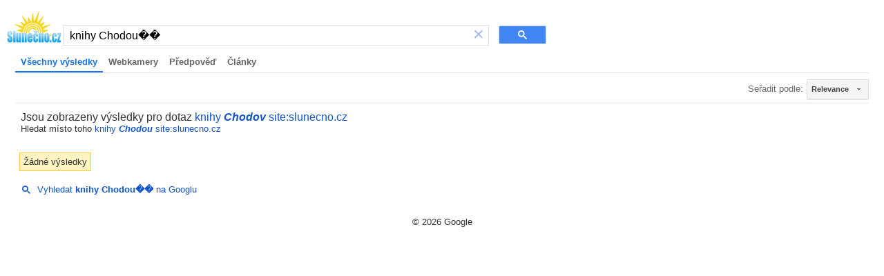

--- FILE ---
content_type: text/html; charset=UTF-8
request_url: https://cse.google.cz/cse?cx=partner-pub-0990005234762043:4907379822&ie=UTF-8&q=knihy+Chodou%EF%BF%BD%EF%BF%BD
body_size: 584
content:
<!doctype html><html lang="en"><head><meta content="text/html; charset=UTF-8" http-equiv="content-type"><meta content="noindex" name="robots"><link href="https://www.google.com/favicon.ico" rel="icon" type="image/x-icon"><link href="https://fonts.googleapis.com/css?family=Product+Sans" rel="stylesheet" nonce="SRBJ3CYnd4YHL0J-oC1UVw"><title>Programmable Search Engine</title><script nonce="SRBJ3CYnd4YHL0J-oC1UVw">(function(){var relativeUrl='/cse.js?sca_esv\x3d742888c9bfa0cc36\x26hpg\x3d1\x26cx\x3dpartner-pub-0990005234762043:4907379822';(function(){var gcse = document.createElement('script');gcse.type = 'text/javascript';gcse.async = true;gcse.src = relativeUrl;var s = document.getElementsByTagName('script')[0];s.parentNode.insertBefore(gcse,s);})();})();</script><style>body{background-color:#FFFFFF;color:#333333;font-family:arial,sans-serif}.gs-webResult{width:650px}.gsc-results .gsc-cursor-box{text-align:center}#cse-search-form{width:700px}#cse-header{display:-ms-flexbox;display:flex;-ms-flex-align:end;align-items:flex-end;margin:16px 0 -16px 0}#cse-footer{clear:both;font-size:82%;text-align:center;padding:16px}#DZPTFe{display:none}</style></head><body><noscript><h3>Programmable Search Engine requires JavaScript</h3><p>JavaScript is either disabled or not supported by your browser. To use Programmable Search Engine, enable JavaScript by changing your browser options and reloading this page.</p></noscript><div id="cse-hosted"><div id="cse-header"><a href="https://www.slunecno.cz/" id="cse-logo-target"><img height="50" src="https://www.slunecno.cz/images/logo2.png" id="cse-logo" alt="Logo"></a><div class="gcse-searchbox" id="cse-search-form"></div></div><div id="cse-body"><div id="cse"><div data-adclient="hosted-page-client" data-personalizedAds="false" data-queryParameterName="q" class="gcse-searchresults"> </div><div class="gsc-adBlock gsc-branding gsc-clear-button gsc-control-cse gsc-cursor-box gsc-imageResult-classic gsc-imageResult-column gsc-result gsc-results gsc-webResult gs-promotion gs-title gs-visibleUrl-long gs-visibleUrl-short gs-webResult hidden" id="DZPTFe"></div></div></div><div id="cse-footer">&copy;&nbsp;2026&nbsp;Google</div></div></body></html>

--- FILE ---
content_type: text/html; charset=UTF-8
request_url: https://syndicatedsearch.goog/cse_v2/ads?sjk=5vy13bvLRvuEiPIMcUTnMg%3D%3D&adsafe=high&cx=partner-pub-0990005234762043%3A4907379822&fexp=20606%2C17301431%2C17301434%2C17301435%2C17301266%2C72717107&client=hosted-page-client&q=knihy%20Chodou%EF%BF%BD%EF%BF%BD&r=m&hl=cs&ivt=0&type=0&oe=UTF-8&ie=UTF-8&format=p4&ad=p4&nocache=5811769270068398&num=0&output=uds_ads_only&source=gcsc&v=3&bsl=10&pac=0&u_his=2&u_tz=0&dt=1769270068400&u_w=1280&u_h=720&biw=1280&bih=720&psw=1264&psh=113&frm=0&uio=-&drt=0&jsid=csa&jsv=858536381&rurl=https%3A%2F%2Fcse.google.cz%2Fcse%3Fcx%3Dpartner-pub-0990005234762043%3A4907379822%26ie%3DUTF-8%26q%3Dknihy%2BChodou%25EF%25BF%25BD%25EF%25BF%25BD
body_size: 8413
content:
<!doctype html><html lang="cs-US"> <head>    <meta content="NOINDEX, NOFOLLOW" name="ROBOTS"> <meta content="telephone=no" name="format-detection"> <meta content="origin" name="referrer"> <title>Reklamy Google</title>   </head> <body>  <div id="adBlock">    </div>  <script nonce="Wcba7U1nWj6VYrB1LK7uDw">window.AFS_AD_REQUEST_RETURN_TIME_ = Date.now();window.IS_GOOGLE_AFS_IFRAME_ = true;(function(){window.ad_json={"caps":[{"n":"isCse","v":"t"}],"bg":{"i":"https://www.google.com/js/bg/V3ebOGDdmYSEMRADY9j8a9nQ9snAUskijKb6q-slNNE.js","p":"fcnxLVD65s5Cnt0ukyvgHLjBZfkzKMqtYUIsKozq7eZNSRpyeqDZdjCz7gYcGvZ45WT/51ByqSHJKqk+I96kDWepETtMviS92ZwN3xgdQjKVKhRchNLmemoHZtAJ1fpjvYxTFTOGTx2aj1ShuJwf/1qCmzgyL5a7EOe+rJycKxyBL4yOQ77fD7YWNfD53ai05IuNTdGl0XXNA5bg1pkpOISp52qavkKeCdlEo9FfM23fyW+HwFIWgmjaU1gqVgM/K3Iw4QQmjDVhfC/ycRS0sDz+JL4hXknRIKAns+xzUEqpN1WFECUHKUvBOg3X5STTTT5H4uPjyKprOAmExX6hCu1FHmm6u4tmkJfbNPNM3zOlPilZZCb/3C4z6v6HJky8/ny1llAfRmgGWC7Yx1AtT9xMXY1FOoif6kiBL36zSaymte/FeGL5hxdmM71nxgWin/jU6FaT3FoapKEf7/tnk8uxCt3WfWmWvbWPZrApeGDYMserjkmSspjFMMelOntt4iHmuGctN3N5NLnRIR8lqHJ8yFwuskVQ0lGNOdRklylBin+R5Mboi0EvY57oyDrwgRYmVahx7u/S5q/Q6t+NfcAepa3j3VWVKhMZNrYN/lnLzgfBMkLXQ+57NdDGrAuiXLmOglDu5IwPYvXLPJ1r9PrjfzSTZhdCjm5KBTPH1Ry+nvr2tOwdby+Qx2LpozcBjxn7y8gRkUvxkNqzNcOrgG9pVrBZt39LbZsxM7kF2PYDgqerRPiH0GdK83cpVbznfPrDkPDZ/4lU6Eio/[base64]/[base64]/Gyd330fQjpn2Uzfumvmr33nB3drKba046ZV86rxVj42hojg5ufXEfuOcti+W/bt02ixaLtYYOAiLaYKL4mOGdpk6XqJX/[base64]/q6+iL2vJ22aggdumyMqpr6QwPNTiLU/WF5DzteTn4JPiLJgV3AI8byTwOh1M2ffG57aiRjqoU3wn7JTbVnGCNFZCvKxaGLDzeITLX4E9lxRa3rrUTrf82WT476noNAZV8/bXTs8JEkf2OJ9olHfpHUsSL+oc1TexfHce7TOvjLQByIF0aS+PXkA6AAvU60JH+OsCN+RqTpZ+/7/W6dm247ZWqOCGruYJBJMKbcIAg3hHYTwryFpqZiQMn2+sw+wyDUwRNn8XaCMXHRHVeDeso07+jkq+BcybaMgRZdXjsku32kmf/dT1yNJ0+vduvOdAGJv7K9R3XUxi0N0LRx5B8Bn/bGdZHyiz+1vKYtoF5XIAguG46q0m7WsXBYbGkGwaXuYVpR7hDpG+B/[base64]/AJRIaPJpR2ccphcWynxPxE4WFsrDVqlYHhIngDVrGK3QRbOs9nlRI228UpslovW5kQ6jBToluCHw/JOM4EVvxGU6e+gYcvmJoKJj1xItNnPN9WchYW+pvETj+zv4Y+IeUlEqpUhVFjodpHGN4bVpgdDfQm16JWYuOUIvftPpK1719ZU68UZLvChY0uDsqVugcz/y3exU5TdabAB0mk2CCKorBfM1QzNM1d6R1LahuLvAzWpBksWqKhPdGJ7jDBB+8mpddUmM6mAbmC1Yp87U/SHbGq59FZwM9S1vKfP/al9ueO/EMYBm8bN/m/EftPpnVtzcyBp0VsCfpWE2J+XZElHcYSJiLFEKtZMAwMpwkBF507dqHDXZonJGbnBC+7p9i6HoO5089fip/qNmu/38IWygMu6aAW6wyPqEI2Mb9JOo7dJc2yj76IvaOcYxse0rXs1lNtK+w0syJHlKkzi/hSvSDnoE/Y3dmH68onxab6HalLpmfhtltLuQe6B7sY+90nW9APJIovI9a6qpmbZLX6n7pYUMDST2vWGXm5W/k2svFlrL+3KVA878Ds9IY9jXW+dn/Rj72fvqXSG/7Y6VSXOqPGZUYS1JDhEyw8foMzrnABKgwctUUIIw5uLx0iYTVBckLY63bFLmhiVEF8x5A7UHHbc8I1b2a2j+BQDQuXOw4YKKV5iyly6oe/Q4dlIt+t9R9zwzyJ6Aa8HSWs4KKo4YxJUg8PfSmLSY75RuSYZrCRCx+Jg/y9FPlM/ZC00vfI9KtQVI8pZpopZG2rMvEd1RNlCZcLsAyUAlHP1/bncTYaESgBP62Fi3MEvNCuiPfGwTt2U8/7Hc5GZ8iWdOY0/0SwEATAclnRfeWcXprPaVL/L4gLbiCflt/BCU3YlrX25LcMCWjFZeW1kpeKxxsaKSfyPWxeseJMLQMW48hVg+ukRd999toUEO4kxGaoGlfF6A96OAfsNDZfllX9aN4xQ0kdgGX0jj7sJggUT3pTmKzCbw797TK+yC+rfXWN/KfC1NKVty0rL3nGhhghQr+P/H3xz+Dg/22gKVEb2EdCKUEcuNOFkNhgLvjE7apwmzPiBqNeCpOFuH0gzgU0oHi5tfL1MkjByLbY2U5LsYnfYIBGAk+eLxzxW3yiacmIHtClq1WgwZrZcRyf6G7tg8wN8+kCDpq7RjQS92MP0q9mMQ2mv7qkCvPFmWXGOHYQcxnY1FYBkYhxSp/euCdJh7m6xLp6MiTk/PvnB8mMpWyxT2NJ4B/Fa6pBMflfH++dAXwQY+yB8OFWU+bPksKyYHeTfpHWeOuHJCB+nH21BvGb6ULwFrosIb20gil2OtIyg6z1yZoPAAR1LdfPF17PNQVIsjM9wiM51aO4j61LM5fmN+gasgoZt7sV7Moqc3KZUlz/WnjbRSnUZhvkbwXLQcndeR9YW2s2YRVPfUYqykZ94iDaV1F+FiyjhCKkFdza3eMZ49OfpXvfDwXI74Du2T0OB/IxFT8cvRR6i1LjiUi0lphRhwVa9Md/CPiU8rxL9tO+Q8nvKJ1inNI7CZ1yXTUEJ/HJK//FaUpgUHaqwNWUCfP2oDlAFtbm6gKkxta+CB8CJXWW0vxBT3OftSdCHMS5nfM+DSAXyuItVgFnlte2s6hC1idS+dTfesRTPjYjzrBXshaihb0sHDcTtEU7K/JtagSByxqT2IrxluYAI16qBYNwuLc1VIDrplMDEXzG+dPpWmRL6Ah30zw51zFowCqd/4pZPBlqgUopmDnkmxbf0T6ci5z8VbpOVMjuLflvua8tXrmSZyVBUWbZudEPu4tYdkFmTjqJjfuM+7e6tNqYpQ7w2tYywGXvQIDLQrsOdkc2NwQwTTNhKWRHeRhrqP9XA79Z9RuNDkwZtodLzLmhxHxJLb6J1C8et/xGgXp1wjt7zqHLeMNZS2Sn93cEze2+TaM1ARVV4YRRKtV8PcirAhJApCOPB/VZskHH4NPhacbjRHE9bgk48yvvkaCd2x5/c9MNdMiFDqu3YIeyR8Xx0MsZxko6GbKibf0NKrflREa8TKvgjMlEYvHylopXMO/3tc2nGC9Ww2iW5ELZ//otrQlaVic+gju0dNe/Bcn9TV7bf9EUL6BQtMxoaOWqa6CjItXCMNpj5V1aenK3P7mwnGP6gBpQo/Gj3RBKhFGPopxkHoAKa0FPhVF0Llk89SPtlUaJzD/xdiVEfu/UJVzJYHDZpg0ko67oWnIrlWrhLKzV1ZYeEUzsp1IMAGUIiGokkMmAus0dJEI4CT+eOUa4+igcLf//hwgVeaLV9PdsTJ1N2HdFD1B9c7tevVt8UU9ovuox6dlbV9ql/pKn6XhgWQUzGoKq8MG+Xljas4IuqT2YD0GdbfmBbYL7+BH67Ukgo27ZhR/HB6iRlCi59qRexV0Hb8a8B+5oOfGW9i1npsyFQH5dSaVhx5puTvMvLLYXFWKptn8kyDRRpfm9WdCdLS+ypcdYUkTNgKW4fJVSOC1Zj6LMzX1l/JaSBaQQH0ZrqY0shb+INuuxdXLfbjopik37EGM6N1+JNpgeaPSPFslgP112mpA/oDsSrUs1CIUcP12LMIoaoVrBBeO999XjEKPzS4GUhJdkYsfjfnPVnblBSRX4WTGrQekqwrP15SRi4Ge5Yp6sqTw/[base64]/U8hVCZvobr4u4i0yZ8NSmBFZmHHXbkCvfcBM6q7Dk3tXjNLrE3hqGEIt08dSx2bwInZWyemn9YHKMc/tD7JkDq9fbxnm5HsHowZMwExamyO0L0E7JBao4cUFPzw4/UU/nNNZbGVnmIR2Gjl8puqE+9ht8Tu8Kyd+z5qbfs8VOlC8l+TkByuUUg9XxTYbVC1RfdmXyPAMIogaJmfZgNKSJC9EunK28q9V2tDH5dbehcmDiVlqbO9l6rsF99qIE1hnVFHK0qw+H0tlu9Pf/u3jumjSN21phMTXaIj3Q+d4r5D8TgdLgNppnJkgXsSTDUACkgtF8yXytLh4HYPvA710AEE05/E/7ZnfGsXKanVYxC/kCZClhYRpc2jeuGpIKF1n8S4gKCxKHugrdb/cf9t46JMoVLXFoA2R9Zl4/0BiVoVSkNYIiJnoeWYMPj1LCQmiJ0BREE/lcnf1omdeUmFqqqYhSFqfiA7jyNX/6o/8IN1Z9mDUg15LHr5ZS+HFUPzp+jBdnsQWviW90GbzK4DE9PNZPyk8kf5Omiy7PD66Kwsj/NVFlyO1GtXpszr+8n0ta/tf6k94ymI2UP5fxiK3FhntjwjNb8H0W2OySNGTh2BwwsI+fLK4P7uiwHr81PLnjft8T+Vg8+Xcbijd1OgqXmZXosU1fY0hjCjg+pHZ8MvIRkoFSf4yAxqx8d+VVz/2kOAe9K7noN3utqG5eccaRoAquKhIpfId12tE9Q9sZx3wOqOJRxT3kvl0GnYYle+iN0zb3lqQMA/rMxrLE1/a0K9cvPT8MpPGlmEhip7CkkPJuBDJt4HZn/F5QXdRzBtYQMu59Szx5iMus0W9EnIoODB1MxKSPZwPFI/RtBfv2euRY8AZaolwAFMcG5dN5lY3IeqQOZfYfk2jdViTONVMamfR8Ixp7QUm8cGWWWqUep4gSyI72Ulm3zbLBEXLbm6QNjxsha85S9KKvJAhTcswxub9XceR4YMSIBEQ5cj1avj30xPf/IsKf+Fi21Rj92umzdvhEh+irxBHqhCYl8T/66SjMTW0EUTHJOL+q9T2ixIKGKfigLEyu0MMUZM4meiU01+A2WeKF5ftIWxp2hvZsqFJunTgoKtfaqFWm5yo14/2yvtTxmlKLxpsa+1hFrvfbCiZ81jfquqj2hbwJtCmPCgg66hZUjpuvSQ/zkSZfMItwzcx1i+sD51DlAOYZ7jvzF1ZaQgkevX7Oem/S09LJqlI1hUGdPeQqJIS1WlbKQT1DuE3PbQLgXsk4cNY5kBRCgez6ad9Gko9Q3rmE5HbKV8YrhbVOUHDGNUxdMbG1VzS82MZcQXqWbhJ+CHIVcNUDLG7a+8uAaH+cKN4liDFUkgg/X721SpkTx0jZMAawlqDLDR3qg17gsFhD1h/16x+tiIaeB2NcqhO2gieHdSoM4LncZW5A0yndX2nQKT6Dlfs35r8MZNfchTOkspeIc3yRyfjdrpK3md/VaDPt1wHuM7M/XlM5/4FRwIOPY8tuLc5ZmXvpmyAhKB4p7nfzOv7FHZdHsJkyuNEGOyfvOT39elEmjtQeRiIasatzxqQ9FxlkvDelX2XpjTqCo8TjUB5yupgqKtusdD0BvE4cDkd0tg5+vealwZ40+6x49E3KipY5GFg+LJ4TTz3WEPgWgVs5M/YjBHrrYqZJZUKbkxBLSZUSuKMiyI6XGUAQrwu8LmyDO4fhmpwCWqRXWnkvuOctiwqhna2gwNHnmOvrwFe+9VHG/QbtpGYUECSyudEpXVPuxQ4/UyOf2c3hCDzP8BBgspqzV3PefVGeEurUCUgRoFHZOhqFUcAfK4g7k7NsJ+FGN6UkxpdTk6JxuYRzYfNOCsX1AQaJfgnv1PPi5QUNFiW9y0aA9elUwHcB6KdosG22sMsezbab4YS3g+yUrHa3x9/3IOcx+E2Y4hNHkUgAk0tllL+inziGRKltA81zEn89CramJJYeiuhhKceyl5GeaFOq60v3vwO5RPqeHA/fnnkV2Zs1NKVPqRVsLPZfElrC4wFE6VANxWm7v10B65M1MkeKb5rI+ydPu9OtRVqcaLqy4WuapONgkqLmrDWpEOxVpr7+9CQlVijHwiDghNFWcy4O+FHrva6XPRLhdwvW1pL2HGg8N5D31e7fOjZl/uwut/Hca/8kvnG+vVbU7yBlW3dthwEsM9wHM75JzzyyX1vNkM9rb+FO1ZxaASEXLXLpJ15XEN/hSIv7Sj+6+f2/jesvDoLZs3YVcMCfblzNXvH5Uy9WmM2WbRuxtyP/i8CKvZ5sZ+sMGscxFQbSS/uI67jIsx1tCu7fE1EVNRXpOn3qdPIN65PDAqdl1PjnKDRKtlajNeszccrQutNidzfWVA0xTdq2lS2aA1RnXhmvyu6s2xsohuhrZ34ezE2ofcV6I0cUnQqPmcvw/cTZIZLOQmun4DiVqlrEyybYNycMAYY4/t0Q70W1sQzVBJsjiLWjUrSWx9DbpKaA00DZJnEqs4pnRimHvA0bII+bNzf/RvT9YT3SR58Mmuuqqk2doAT29MbhUgu/F64mqQY/Fop1iNxkJkRTwvodnf1wfI1s9cgp/kc69270d+NruY9VjHS3fUSbx6l0obOgFvJO7wTDaxa45WGIcfGxn5DG25G0G+z3Xs0DpF9+zrn8j6aoaIxPFgNHuAlgW//oESXML19rjnTlzLJ1D7SSRmIJE7CdjQ41O+p9LZYoXsCSfRq20/[base64]/AWM5MsPP5noEUrs6OtwkzVBWfOWgkX+48W3SVyXn9E6/zMj5jhFs7PZENXdX4tKRuRlaM1iTwZgV2kNg0QnTDZM92tphnYkQ82yWv0xPNj3QRviPPhjknVun8rDQRfn3bEoASwJJEEnCtrvLKUgDgrc1i+GBtBDwmATM6GLNuJKD9zFzb8wUM8gEDpUhAcn/srT9m3PuQQugvdBVS8bWsOlYu2sb7Pjq9TOBD9+4nfPJWDlaP8nKgKhKWAfcaTKs9YDZrrK/eZEzCRABR3gM2nvsOs4bJm06tAPkLcau4SgbWhR04j8MPhpJXfd457jagEOMYDACJtMw26O+EAJEoFzX/vuw+4pk/HkW72hhlGlp73S6ofamWRgjKWYxqsd0HIDiG3fAtPYZrX8VjepQ3xnPwKFeJyAh60gO65oDgv2hG79u8Px9vutcLVUkxV8m5MMKF4/fd4Jv+efQyTxS7De3czPDhENq6GkiKoF07JM5BleQ/SQ/XjXUj4OzMigcWx775fITf+2iw/rs7UjKqpJ6hQD207dhFoJh+9Rn1KukolJVrQ6wZ0CGSMN6AQASeD5L+H6RYBpuos559v1ggbn74YDdA1KAxiBV9cmLvt2ae4ekEoQCbpA9zDpQrrF46L7X5mJEtutOAQWXe2OWluAQALpr+95MHLJIoGd0jI34uEo+RgqJwskXolnmjEW87MyAcBboD/+ldqaHjRfKHmMWcd7ge3lDfcJeGAwKubqBWNpyCygNfVdkqUt8K47wEb1yXnCGnqvRNkHBmIK/NdlAtTXLHm5DlTfn/Dt0/[base64]/3G6mfFl89TqNkuT4htz5hUwh2U2A7D7Hjw+yJm3ZJN5IZP63NRbI/NCdfJxxwHvPEFfyWg26Gzo04+FdJ/xvZNuKDElDT0V396t5cvRqxYpKZE3Y12Gw/upJR2IJCXFjkmUJIysW7NCZNNRsx6g04veOzGPxpd16MViJUPtW9941so+5oZ9ePI9GQk/fKUufhhDn7WK8q3YJzu2kPxthJb1BtE0kNQruduDCMYVB4FhPuGfoQgCNtV+KM6Lw7zaoqOyxri+ETk18w1YB06XMq3ormDuYnma7kc4cHAi9CKy3zLb9A3DAmuHXwp/ufFsJ5Irle/0fxZCWqeNjIKbW4dFEoNwuk0ehmeq7bnuTdG/8bZ12GQk54NoduLL1att0aD1ThgdMNfRNphs/go14b1VWG5SAU8DpVjVJH4K1GXyjHi/nEDOLkc9Mw+2yTapV/b2cfj3ampTtXfSFHyAfmG0+HGgAoZ5Bif/8nyeGm7He4Lhil/ug5vegZLMdq3Rft4nUlZNauUSJtaTw68cs+bsUq46vSFeEtIRGyGYnZPfbbrOB4/vhM05ataOyLPE4N4WstUFT+2XnDiahqoIWU24yXcehup5q5n3obChFglXu/V63EPguCqyB9nofV4GBZB9k0Nw0s3q6tEWka9I4Y6rOiQwTwk1AUpaDo/v2LmTzwE/gNEHFTmiX+JjrIjKUTNkr41ahdzIA4LTbLMmFkWcKyeb+PoyqvvIb20UTmRIg9mtKIV51p8Nq3/ywUylvQD3sXOCdg4AgkDgvE2I/CzAiNtcq0H6ljnFJfLEDAp1EGOv/I4BtAnvf4I8i2+/hIeIErKwivtmO2VVNonzCQOFqUvyAPl08pBkwZKRwP25B0rEtV6Ux3CUVz4JZ+Ikm3DJQ9XoRatpw6TWuDLEdp+090oZxZD30j+fmcmscFiUS53/DnHwWCfk1X4vTNf9ib86BSqOlEvLNo0qxxNw712zpjJ61XPgNLLNuaT55yQvGXwJ4IuCgmmif9XOKrf4Th2pBrrrGATbUqQd65nKiTlnOCvnKug9wE8WbkpZI8o9S2kUEVclEBwBB9wHEr8NoCvRy3iNOdgGNcREHNZBO8pq0wtRr5PQR54sZ3fxtFPjpU4/vgmF/n4o7KcZtbyv2ysqgRZiAwrSkB+Iu7VKNcJ4RG3sEcE3x0hsY7D7JqW4Zidfdvy1rOmYIG9EtZaEOYQHZGkiTbGJ6C4tVPT86K46ojTK7K6ojjlrbCBV/MQBHQmzEbDpYB/PJC3lOlDUn1rDfow3DLp9hIm6KX8l2U2mPRQE5KdCp8SZWmvuwQxl0uDExu70bHtZaZK6og3xxlGjgs0ek"},"gd":{"ff":{"fd":"swap","eiell":true,"pcsbs":"44","pcsbp":"8","esb":true},"cd":{"pid":"hosted-page-client"},"pc":{},"dc":{"d":true}}};})();</script> <script src="/adsense/search/async-ads.js?pac=0" type="text/javascript" nonce="Wcba7U1nWj6VYrB1LK7uDw"></script>  </body> </html>

--- FILE ---
content_type: application/javascript; charset=utf-8
request_url: https://cse.google.com/cse/element/v1?rsz=filtered_cse&num=10&hl=cs&source=gcsc&cselibv=f71e4ed980f4c082&cx=partner-pub-0990005234762043%3A4907379822&q=knihy+Chodou%EF%BF%BD%EF%BF%BD&safe=active&cse_tok=AEXjvhK7JHcqpmJi-_PZLLcjFw6A%3A1769270067779&lr=&cr=&gl=&filter=1&sort=&as_oq=&as_sitesearch=slunecno.cz&exp=cc&cseclient=hosted-page-client&callback=google.search.cse.api232&rurl=https%3A%2F%2Fcse.google.cz%2Fcse%3Fcx%3Dpartner-pub-0990005234762043%3A4907379822%26ie%3DUTF-8%26q%3Dknihy%2BChodou%25EF%25BF%25BD%25EF%25BF%25BD
body_size: 25
content:
/*O_o*/
google.search.cse.api232({
  "cursor": {
    "currentPageIndex": 0,
    "moreResultsUrl": "http://www.google.com/cse?oe=utf8&ie=utf8&source=uds&q=knihy+Chodou%EF%BF%BD%EF%BF%BD&lr=&safe=active&sort=&filter=1&gl=&cr=&as_sitesearch=slunecno.cz&as_oq=&cx=partner-pub-0990005234762043:4907379822&start=0",
    "searchResultTime": "0.17"
  },
  "context": {
    "title": "Vyhledávač Slunečno.cz",
    "total_results": "0",
    "facets": [
      {
        "label": "webkamery",
        "label_with_op": "more:webkamery",
        "anchor": "Webkamery",
        "count": "0"
      },
      {
        "label": "předpověď",
        "label_with_op": "more:předpověď",
        "anchor": "Předpověď",
        "count": "0"
      },
      {
        "label": "Články",
        "label_with_op": "more:Články",
        "anchor": "Články",
        "count": "0"
      }
    ]
  },
  "spelling": {
    "type": "SPELL_CORRECTED_RESULTS",
    "correctedAnchor": "knihy \u003cb\u003e\u003ci\u003eChodov\u003c/i\u003e\u003c/b\u003e   site:slunecno.cz",
    "correctedParamName": "spell",
    "correctedParamValue": "1",
    "correctedQuery": "knihy Chodov   site:slunecno.cz",
    "originalAnchor": "knihy \u003cb\u003e\u003ci\u003eChodou\u003c/i\u003e\u003c/b\u003e   site:slunecno.cz",
    "originalParamName": "nfpr",
    "originalParamValue": "1",
    "originalQuery": "knihy Chodou   site:slunecno.cz"
  },
  "findMoreOnGoogle": {
    "url": "https://www.google.com/search?client=ms-google-coop&q=knihy+Chodou%EF%BF%BD%EF%BF%BD&cx=partner-pub-0990005234762043:4907379822"
  }
});